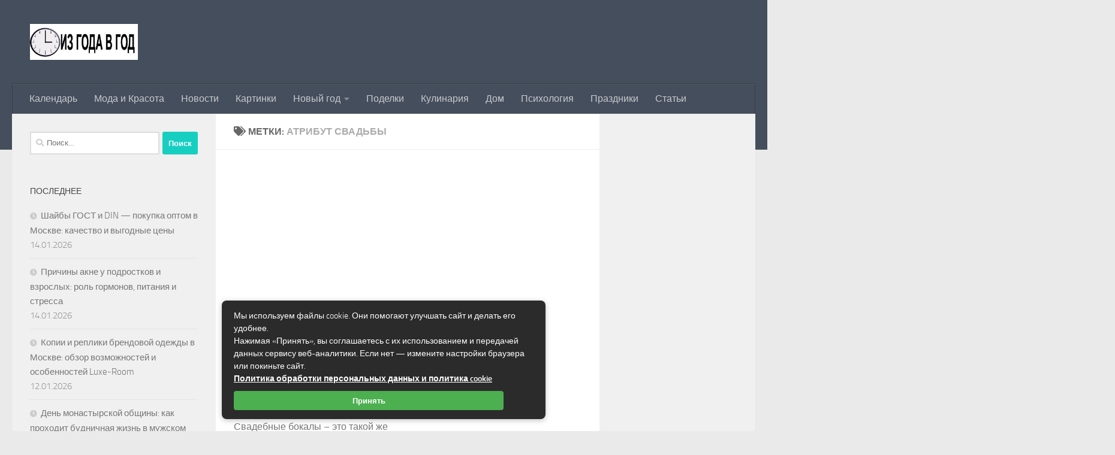

--- FILE ---
content_type: text/html; charset=UTF-8
request_url: https://izgodavgod.ru/tag/atribut-svadby
body_size: 22103
content:
<!DOCTYPE html>
<html class="no-js" lang="ru-RU">
<head>
  <meta charset="UTF-8">
  <meta name="viewport" content="width=device-width, initial-scale=1.0">
  <link rel="profile" href="https://gmpg.org/xfn/11" />
  <link rel="pingback" href="https://izgodavgod.ru/xmlrpc.php">

  <meta name='robots' content='index, follow, max-image-preview:large, max-snippet:-1, max-video-preview:-1' />
<script>document.documentElement.className = document.documentElement.className.replace("no-js","js");</script>

	<!-- This site is optimized with the Yoast SEO plugin v26.7 - https://yoast.com/wordpress/plugins/seo/ -->
	<title>атрибут свадьбы &#8226; Из года в год</title>
	<link rel="canonical" href="https://izgodavgod.ru/tag/atribut-svadby" />
	<meta property="og:locale" content="ru_RU" />
	<meta property="og:type" content="article" />
	<meta property="og:title" content="атрибут свадьбы &#8226; Из года в год" />
	<meta property="og:url" content="https://izgodavgod.ru/tag/atribut-svadby" />
	<meta property="og:site_name" content="Из года в год" />
	<meta name="twitter:card" content="summary_large_image" />
	<script type="application/ld+json" class="yoast-schema-graph">{"@context":"https://schema.org","@graph":[{"@type":"CollectionPage","@id":"https://izgodavgod.ru/tag/atribut-svadby","url":"https://izgodavgod.ru/tag/atribut-svadby","name":"атрибут свадьбы &#8226; Из года в год","isPartOf":{"@id":"https://izgodavgod.ru/#website"},"primaryImageOfPage":{"@id":"https://izgodavgod.ru/tag/atribut-svadby#primaryimage"},"image":{"@id":"https://izgodavgod.ru/tag/atribut-svadby#primaryimage"},"thumbnailUrl":"https://izgodavgod.ru/wp-content/uploads/2019/03/foto-pasha-2019_rect_eba59f0af07889202803c6fe846a939d.jpg","breadcrumb":{"@id":"https://izgodavgod.ru/tag/atribut-svadby#breadcrumb"},"inLanguage":"ru-RU"},{"@type":"ImageObject","inLanguage":"ru-RU","@id":"https://izgodavgod.ru/tag/atribut-svadby#primaryimage","url":"https://izgodavgod.ru/wp-content/uploads/2019/03/foto-pasha-2019_rect_eba59f0af07889202803c6fe846a939d.jpg","contentUrl":"https://izgodavgod.ru/wp-content/uploads/2019/03/foto-pasha-2019_rect_eba59f0af07889202803c6fe846a939d.jpg","width":740,"height":415,"caption":"Самая!!!! Вкуснейшая Пасха!!!!"},{"@type":"BreadcrumbList","@id":"https://izgodavgod.ru/tag/atribut-svadby#breadcrumb","itemListElement":[{"@type":"ListItem","position":1,"name":"Главная страница","item":"https://izgodavgod.ru/"},{"@type":"ListItem","position":2,"name":"атрибут свадьбы"}]},{"@type":"WebSite","@id":"https://izgodavgod.ru/#website","url":"https://izgodavgod.ru/","name":"Из года в год","description":"","publisher":{"@id":"https://izgodavgod.ru/#organization"},"potentialAction":[{"@type":"SearchAction","target":{"@type":"EntryPoint","urlTemplate":"https://izgodavgod.ru/?s={search_term_string}"},"query-input":{"@type":"PropertyValueSpecification","valueRequired":true,"valueName":"search_term_string"}}],"inLanguage":"ru-RU"},{"@type":"Organization","@id":"https://izgodavgod.ru/#organization","name":"Из года в год","url":"https://izgodavgod.ru/","logo":{"@type":"ImageObject","inLanguage":"ru-RU","@id":"https://izgodavgod.ru/#/schema/logo/image/","url":"https://izgodavgod.ru/wp-content/uploads/2019/03/uebD6pRpQSE.jpg","contentUrl":"https://izgodavgod.ru/wp-content/uploads/2019/03/uebD6pRpQSE.jpg","width":300,"height":100,"caption":"Из года в год"},"image":{"@id":"https://izgodavgod.ru/#/schema/logo/image/"}}]}</script>
	<!-- / Yoast SEO plugin. -->


<link rel="alternate" type="application/rss+xml" title="Из года в год &raquo; Лента" href="https://izgodavgod.ru/feed" />
<link rel="alternate" type="application/rss+xml" title="Из года в год &raquo; Лента комментариев" href="https://izgodavgod.ru/comments/feed" />
<link rel="alternate" type="application/rss+xml" title="Из года в год &raquo; Лента метки атрибут свадьбы" href="https://izgodavgod.ru/tag/atribut-svadby/feed" />
<style id='wp-img-auto-sizes-contain-inline-css'>
img:is([sizes=auto i],[sizes^="auto," i]){contain-intrinsic-size:3000px 1500px}
/*# sourceURL=wp-img-auto-sizes-contain-inline-css */
</style>
<style id='wp-emoji-styles-inline-css'>

	img.wp-smiley, img.emoji {
		display: inline !important;
		border: none !important;
		box-shadow: none !important;
		height: 1em !important;
		width: 1em !important;
		margin: 0 0.07em !important;
		vertical-align: -0.1em !important;
		background: none !important;
		padding: 0 !important;
	}
/*# sourceURL=wp-emoji-styles-inline-css */
</style>
<style id='wp-block-library-inline-css'>
:root{--wp-block-synced-color:#7a00df;--wp-block-synced-color--rgb:122,0,223;--wp-bound-block-color:var(--wp-block-synced-color);--wp-editor-canvas-background:#ddd;--wp-admin-theme-color:#007cba;--wp-admin-theme-color--rgb:0,124,186;--wp-admin-theme-color-darker-10:#006ba1;--wp-admin-theme-color-darker-10--rgb:0,107,160.5;--wp-admin-theme-color-darker-20:#005a87;--wp-admin-theme-color-darker-20--rgb:0,90,135;--wp-admin-border-width-focus:2px}@media (min-resolution:192dpi){:root{--wp-admin-border-width-focus:1.5px}}.wp-element-button{cursor:pointer}:root .has-very-light-gray-background-color{background-color:#eee}:root .has-very-dark-gray-background-color{background-color:#313131}:root .has-very-light-gray-color{color:#eee}:root .has-very-dark-gray-color{color:#313131}:root .has-vivid-green-cyan-to-vivid-cyan-blue-gradient-background{background:linear-gradient(135deg,#00d084,#0693e3)}:root .has-purple-crush-gradient-background{background:linear-gradient(135deg,#34e2e4,#4721fb 50%,#ab1dfe)}:root .has-hazy-dawn-gradient-background{background:linear-gradient(135deg,#faaca8,#dad0ec)}:root .has-subdued-olive-gradient-background{background:linear-gradient(135deg,#fafae1,#67a671)}:root .has-atomic-cream-gradient-background{background:linear-gradient(135deg,#fdd79a,#004a59)}:root .has-nightshade-gradient-background{background:linear-gradient(135deg,#330968,#31cdcf)}:root .has-midnight-gradient-background{background:linear-gradient(135deg,#020381,#2874fc)}:root{--wp--preset--font-size--normal:16px;--wp--preset--font-size--huge:42px}.has-regular-font-size{font-size:1em}.has-larger-font-size{font-size:2.625em}.has-normal-font-size{font-size:var(--wp--preset--font-size--normal)}.has-huge-font-size{font-size:var(--wp--preset--font-size--huge)}.has-text-align-center{text-align:center}.has-text-align-left{text-align:left}.has-text-align-right{text-align:right}.has-fit-text{white-space:nowrap!important}#end-resizable-editor-section{display:none}.aligncenter{clear:both}.items-justified-left{justify-content:flex-start}.items-justified-center{justify-content:center}.items-justified-right{justify-content:flex-end}.items-justified-space-between{justify-content:space-between}.screen-reader-text{border:0;clip-path:inset(50%);height:1px;margin:-1px;overflow:hidden;padding:0;position:absolute;width:1px;word-wrap:normal!important}.screen-reader-text:focus{background-color:#ddd;clip-path:none;color:#444;display:block;font-size:1em;height:auto;left:5px;line-height:normal;padding:15px 23px 14px;text-decoration:none;top:5px;width:auto;z-index:100000}html :where(.has-border-color){border-style:solid}html :where([style*=border-top-color]){border-top-style:solid}html :where([style*=border-right-color]){border-right-style:solid}html :where([style*=border-bottom-color]){border-bottom-style:solid}html :where([style*=border-left-color]){border-left-style:solid}html :where([style*=border-width]){border-style:solid}html :where([style*=border-top-width]){border-top-style:solid}html :where([style*=border-right-width]){border-right-style:solid}html :where([style*=border-bottom-width]){border-bottom-style:solid}html :where([style*=border-left-width]){border-left-style:solid}html :where(img[class*=wp-image-]){height:auto;max-width:100%}:where(figure){margin:0 0 1em}html :where(.is-position-sticky){--wp-admin--admin-bar--position-offset:var(--wp-admin--admin-bar--height,0px)}@media screen and (max-width:600px){html :where(.is-position-sticky){--wp-admin--admin-bar--position-offset:0px}}

/*# sourceURL=wp-block-library-inline-css */
</style><style id='global-styles-inline-css'>
:root{--wp--preset--aspect-ratio--square: 1;--wp--preset--aspect-ratio--4-3: 4/3;--wp--preset--aspect-ratio--3-4: 3/4;--wp--preset--aspect-ratio--3-2: 3/2;--wp--preset--aspect-ratio--2-3: 2/3;--wp--preset--aspect-ratio--16-9: 16/9;--wp--preset--aspect-ratio--9-16: 9/16;--wp--preset--color--black: #000000;--wp--preset--color--cyan-bluish-gray: #abb8c3;--wp--preset--color--white: #ffffff;--wp--preset--color--pale-pink: #f78da7;--wp--preset--color--vivid-red: #cf2e2e;--wp--preset--color--luminous-vivid-orange: #ff6900;--wp--preset--color--luminous-vivid-amber: #fcb900;--wp--preset--color--light-green-cyan: #7bdcb5;--wp--preset--color--vivid-green-cyan: #00d084;--wp--preset--color--pale-cyan-blue: #8ed1fc;--wp--preset--color--vivid-cyan-blue: #0693e3;--wp--preset--color--vivid-purple: #9b51e0;--wp--preset--gradient--vivid-cyan-blue-to-vivid-purple: linear-gradient(135deg,rgb(6,147,227) 0%,rgb(155,81,224) 100%);--wp--preset--gradient--light-green-cyan-to-vivid-green-cyan: linear-gradient(135deg,rgb(122,220,180) 0%,rgb(0,208,130) 100%);--wp--preset--gradient--luminous-vivid-amber-to-luminous-vivid-orange: linear-gradient(135deg,rgb(252,185,0) 0%,rgb(255,105,0) 100%);--wp--preset--gradient--luminous-vivid-orange-to-vivid-red: linear-gradient(135deg,rgb(255,105,0) 0%,rgb(207,46,46) 100%);--wp--preset--gradient--very-light-gray-to-cyan-bluish-gray: linear-gradient(135deg,rgb(238,238,238) 0%,rgb(169,184,195) 100%);--wp--preset--gradient--cool-to-warm-spectrum: linear-gradient(135deg,rgb(74,234,220) 0%,rgb(151,120,209) 20%,rgb(207,42,186) 40%,rgb(238,44,130) 60%,rgb(251,105,98) 80%,rgb(254,248,76) 100%);--wp--preset--gradient--blush-light-purple: linear-gradient(135deg,rgb(255,206,236) 0%,rgb(152,150,240) 100%);--wp--preset--gradient--blush-bordeaux: linear-gradient(135deg,rgb(254,205,165) 0%,rgb(254,45,45) 50%,rgb(107,0,62) 100%);--wp--preset--gradient--luminous-dusk: linear-gradient(135deg,rgb(255,203,112) 0%,rgb(199,81,192) 50%,rgb(65,88,208) 100%);--wp--preset--gradient--pale-ocean: linear-gradient(135deg,rgb(255,245,203) 0%,rgb(182,227,212) 50%,rgb(51,167,181) 100%);--wp--preset--gradient--electric-grass: linear-gradient(135deg,rgb(202,248,128) 0%,rgb(113,206,126) 100%);--wp--preset--gradient--midnight: linear-gradient(135deg,rgb(2,3,129) 0%,rgb(40,116,252) 100%);--wp--preset--font-size--small: 13px;--wp--preset--font-size--medium: 20px;--wp--preset--font-size--large: 36px;--wp--preset--font-size--x-large: 42px;--wp--preset--spacing--20: 0.44rem;--wp--preset--spacing--30: 0.67rem;--wp--preset--spacing--40: 1rem;--wp--preset--spacing--50: 1.5rem;--wp--preset--spacing--60: 2.25rem;--wp--preset--spacing--70: 3.38rem;--wp--preset--spacing--80: 5.06rem;--wp--preset--shadow--natural: 6px 6px 9px rgba(0, 0, 0, 0.2);--wp--preset--shadow--deep: 12px 12px 50px rgba(0, 0, 0, 0.4);--wp--preset--shadow--sharp: 6px 6px 0px rgba(0, 0, 0, 0.2);--wp--preset--shadow--outlined: 6px 6px 0px -3px rgb(255, 255, 255), 6px 6px rgb(0, 0, 0);--wp--preset--shadow--crisp: 6px 6px 0px rgb(0, 0, 0);}:where(.is-layout-flex){gap: 0.5em;}:where(.is-layout-grid){gap: 0.5em;}body .is-layout-flex{display: flex;}.is-layout-flex{flex-wrap: wrap;align-items: center;}.is-layout-flex > :is(*, div){margin: 0;}body .is-layout-grid{display: grid;}.is-layout-grid > :is(*, div){margin: 0;}:where(.wp-block-columns.is-layout-flex){gap: 2em;}:where(.wp-block-columns.is-layout-grid){gap: 2em;}:where(.wp-block-post-template.is-layout-flex){gap: 1.25em;}:where(.wp-block-post-template.is-layout-grid){gap: 1.25em;}.has-black-color{color: var(--wp--preset--color--black) !important;}.has-cyan-bluish-gray-color{color: var(--wp--preset--color--cyan-bluish-gray) !important;}.has-white-color{color: var(--wp--preset--color--white) !important;}.has-pale-pink-color{color: var(--wp--preset--color--pale-pink) !important;}.has-vivid-red-color{color: var(--wp--preset--color--vivid-red) !important;}.has-luminous-vivid-orange-color{color: var(--wp--preset--color--luminous-vivid-orange) !important;}.has-luminous-vivid-amber-color{color: var(--wp--preset--color--luminous-vivid-amber) !important;}.has-light-green-cyan-color{color: var(--wp--preset--color--light-green-cyan) !important;}.has-vivid-green-cyan-color{color: var(--wp--preset--color--vivid-green-cyan) !important;}.has-pale-cyan-blue-color{color: var(--wp--preset--color--pale-cyan-blue) !important;}.has-vivid-cyan-blue-color{color: var(--wp--preset--color--vivid-cyan-blue) !important;}.has-vivid-purple-color{color: var(--wp--preset--color--vivid-purple) !important;}.has-black-background-color{background-color: var(--wp--preset--color--black) !important;}.has-cyan-bluish-gray-background-color{background-color: var(--wp--preset--color--cyan-bluish-gray) !important;}.has-white-background-color{background-color: var(--wp--preset--color--white) !important;}.has-pale-pink-background-color{background-color: var(--wp--preset--color--pale-pink) !important;}.has-vivid-red-background-color{background-color: var(--wp--preset--color--vivid-red) !important;}.has-luminous-vivid-orange-background-color{background-color: var(--wp--preset--color--luminous-vivid-orange) !important;}.has-luminous-vivid-amber-background-color{background-color: var(--wp--preset--color--luminous-vivid-amber) !important;}.has-light-green-cyan-background-color{background-color: var(--wp--preset--color--light-green-cyan) !important;}.has-vivid-green-cyan-background-color{background-color: var(--wp--preset--color--vivid-green-cyan) !important;}.has-pale-cyan-blue-background-color{background-color: var(--wp--preset--color--pale-cyan-blue) !important;}.has-vivid-cyan-blue-background-color{background-color: var(--wp--preset--color--vivid-cyan-blue) !important;}.has-vivid-purple-background-color{background-color: var(--wp--preset--color--vivid-purple) !important;}.has-black-border-color{border-color: var(--wp--preset--color--black) !important;}.has-cyan-bluish-gray-border-color{border-color: var(--wp--preset--color--cyan-bluish-gray) !important;}.has-white-border-color{border-color: var(--wp--preset--color--white) !important;}.has-pale-pink-border-color{border-color: var(--wp--preset--color--pale-pink) !important;}.has-vivid-red-border-color{border-color: var(--wp--preset--color--vivid-red) !important;}.has-luminous-vivid-orange-border-color{border-color: var(--wp--preset--color--luminous-vivid-orange) !important;}.has-luminous-vivid-amber-border-color{border-color: var(--wp--preset--color--luminous-vivid-amber) !important;}.has-light-green-cyan-border-color{border-color: var(--wp--preset--color--light-green-cyan) !important;}.has-vivid-green-cyan-border-color{border-color: var(--wp--preset--color--vivid-green-cyan) !important;}.has-pale-cyan-blue-border-color{border-color: var(--wp--preset--color--pale-cyan-blue) !important;}.has-vivid-cyan-blue-border-color{border-color: var(--wp--preset--color--vivid-cyan-blue) !important;}.has-vivid-purple-border-color{border-color: var(--wp--preset--color--vivid-purple) !important;}.has-vivid-cyan-blue-to-vivid-purple-gradient-background{background: var(--wp--preset--gradient--vivid-cyan-blue-to-vivid-purple) !important;}.has-light-green-cyan-to-vivid-green-cyan-gradient-background{background: var(--wp--preset--gradient--light-green-cyan-to-vivid-green-cyan) !important;}.has-luminous-vivid-amber-to-luminous-vivid-orange-gradient-background{background: var(--wp--preset--gradient--luminous-vivid-amber-to-luminous-vivid-orange) !important;}.has-luminous-vivid-orange-to-vivid-red-gradient-background{background: var(--wp--preset--gradient--luminous-vivid-orange-to-vivid-red) !important;}.has-very-light-gray-to-cyan-bluish-gray-gradient-background{background: var(--wp--preset--gradient--very-light-gray-to-cyan-bluish-gray) !important;}.has-cool-to-warm-spectrum-gradient-background{background: var(--wp--preset--gradient--cool-to-warm-spectrum) !important;}.has-blush-light-purple-gradient-background{background: var(--wp--preset--gradient--blush-light-purple) !important;}.has-blush-bordeaux-gradient-background{background: var(--wp--preset--gradient--blush-bordeaux) !important;}.has-luminous-dusk-gradient-background{background: var(--wp--preset--gradient--luminous-dusk) !important;}.has-pale-ocean-gradient-background{background: var(--wp--preset--gradient--pale-ocean) !important;}.has-electric-grass-gradient-background{background: var(--wp--preset--gradient--electric-grass) !important;}.has-midnight-gradient-background{background: var(--wp--preset--gradient--midnight) !important;}.has-small-font-size{font-size: var(--wp--preset--font-size--small) !important;}.has-medium-font-size{font-size: var(--wp--preset--font-size--medium) !important;}.has-large-font-size{font-size: var(--wp--preset--font-size--large) !important;}.has-x-large-font-size{font-size: var(--wp--preset--font-size--x-large) !important;}
/*# sourceURL=global-styles-inline-css */
</style>

<style id='classic-theme-styles-inline-css'>
/*! This file is auto-generated */
.wp-block-button__link{color:#fff;background-color:#32373c;border-radius:9999px;box-shadow:none;text-decoration:none;padding:calc(.667em + 2px) calc(1.333em + 2px);font-size:1.125em}.wp-block-file__button{background:#32373c;color:#fff;text-decoration:none}
/*# sourceURL=/wp-includes/css/classic-themes.min.css */
</style>
<link rel='stylesheet' id='hueman-main-style-css' href='https://izgodavgod.ru/wp-content/themes/hueman/assets/front/css/main.min.css?ver=3.7.9' media='all' />
<style id='hueman-main-style-inline-css'>
body { font-size:1.00rem; }@media only screen and (min-width: 720px) {
        .nav > li { font-size:1.00rem; }
      }.is-scrolled #header #nav-mobile { background-color: #454e5c; background-color: rgba(69,78,92,0.90) }body { background-color: #eaeaea; }
/*# sourceURL=hueman-main-style-inline-css */
</style>
<link rel='stylesheet' id='hueman-font-awesome-css' href='https://izgodavgod.ru/wp-content/themes/hueman/assets/front/css/font-awesome.min.css?ver=3.7.9' media='all' />
<script src="https://izgodavgod.ru/wp-includes/js/jquery/jquery.min.js?ver=3.7.1" id="jquery-core-js"></script>
<script src="https://izgodavgod.ru/wp-includes/js/jquery/jquery-migrate.min.js?ver=3.4.1" id="jquery-migrate-js"></script>
<link rel="https://api.w.org/" href="https://izgodavgod.ru/wp-json/" /><link rel="alternate" title="JSON" type="application/json" href="https://izgodavgod.ru/wp-json/wp/v2/tags/1533" /><link rel="EditURI" type="application/rsd+xml" title="RSD" href="https://izgodavgod.ru/xmlrpc.php?rsd" />
<meta name="generator" content="WordPress 6.9" />
<script src="https://izgodavgod.ru/wp-includes/js/tw-sack.min.js?ver=1.6.1" id="sack-js"></script>
        <!-- WP DS Blog Map Function -->
        <link rel="stylesheet" href="https://izgodavgod.ru/wp-content/plugins/wp-ds-blog-map/wp-ds-blogmap.css" type="text/css" media="screen" />
                <!-- END WP DS Blog Map Function -->
    <link rel="preload" as="font" type="font/woff2" href="https://izgodavgod.ru/wp-content/themes/hueman/assets/front/webfonts/fa-brands-400.woff2?v=5.15.2" crossorigin="anonymous"/>
    <link rel="preload" as="font" type="font/woff2" href="https://izgodavgod.ru/wp-content/themes/hueman/assets/front/webfonts/fa-regular-400.woff2?v=5.15.2" crossorigin="anonymous"/>
    <link rel="preload" as="font" type="font/woff2" href="https://izgodavgod.ru/wp-content/themes/hueman/assets/front/webfonts/fa-solid-900.woff2?v=5.15.2" crossorigin="anonymous"/>
  <link rel="preload" as="font" type="font/woff" href="https://izgodavgod.ru/wp-content/themes/hueman/assets/front/fonts/titillium-light-webfont.woff" crossorigin="anonymous"/>
<link rel="preload" as="font" type="font/woff" href="https://izgodavgod.ru/wp-content/themes/hueman/assets/front/fonts/titillium-lightitalic-webfont.woff" crossorigin="anonymous"/>
<link rel="preload" as="font" type="font/woff" href="https://izgodavgod.ru/wp-content/themes/hueman/assets/front/fonts/titillium-regular-webfont.woff" crossorigin="anonymous"/>
<link rel="preload" as="font" type="font/woff" href="https://izgodavgod.ru/wp-content/themes/hueman/assets/front/fonts/titillium-regularitalic-webfont.woff" crossorigin="anonymous"/>
<link rel="preload" as="font" type="font/woff" href="https://izgodavgod.ru/wp-content/themes/hueman/assets/front/fonts/titillium-semibold-webfont.woff" crossorigin="anonymous"/>
<style type="text/css">
  /*  base : fonts
/* ------------------------------------ */
body { font-family: "Titillium", Arial, sans-serif; }
@font-face {
  font-family: 'Titillium';
  src: url('https://izgodavgod.ru/wp-content/themes/hueman/assets/front/fonts/titillium-light-webfont.eot');
  src: url('https://izgodavgod.ru/wp-content/themes/hueman/assets/front/fonts/titillium-light-webfont.svg#titillium-light-webfont') format('svg'),
     url('https://izgodavgod.ru/wp-content/themes/hueman/assets/front/fonts/titillium-light-webfont.eot?#iefix') format('embedded-opentype'),
     url('https://izgodavgod.ru/wp-content/themes/hueman/assets/front/fonts/titillium-light-webfont.woff') format('woff'),
     url('https://izgodavgod.ru/wp-content/themes/hueman/assets/front/fonts/titillium-light-webfont.ttf') format('truetype');
  font-weight: 300;
  font-style: normal;
}
@font-face {
  font-family: 'Titillium';
  src: url('https://izgodavgod.ru/wp-content/themes/hueman/assets/front/fonts/titillium-lightitalic-webfont.eot');
  src: url('https://izgodavgod.ru/wp-content/themes/hueman/assets/front/fonts/titillium-lightitalic-webfont.svg#titillium-lightitalic-webfont') format('svg'),
     url('https://izgodavgod.ru/wp-content/themes/hueman/assets/front/fonts/titillium-lightitalic-webfont.eot?#iefix') format('embedded-opentype'),
     url('https://izgodavgod.ru/wp-content/themes/hueman/assets/front/fonts/titillium-lightitalic-webfont.woff') format('woff'),
     url('https://izgodavgod.ru/wp-content/themes/hueman/assets/front/fonts/titillium-lightitalic-webfont.ttf') format('truetype');
  font-weight: 300;
  font-style: italic;
}
@font-face {
  font-family: 'Titillium';
  src: url('https://izgodavgod.ru/wp-content/themes/hueman/assets/front/fonts/titillium-regular-webfont.eot');
  src: url('https://izgodavgod.ru/wp-content/themes/hueman/assets/front/fonts/titillium-regular-webfont.svg#titillium-regular-webfont') format('svg'),
     url('https://izgodavgod.ru/wp-content/themes/hueman/assets/front/fonts/titillium-regular-webfont.eot?#iefix') format('embedded-opentype'),
     url('https://izgodavgod.ru/wp-content/themes/hueman/assets/front/fonts/titillium-regular-webfont.woff') format('woff'),
     url('https://izgodavgod.ru/wp-content/themes/hueman/assets/front/fonts/titillium-regular-webfont.ttf') format('truetype');
  font-weight: 400;
  font-style: normal;
}
@font-face {
  font-family: 'Titillium';
  src: url('https://izgodavgod.ru/wp-content/themes/hueman/assets/front/fonts/titillium-regularitalic-webfont.eot');
  src: url('https://izgodavgod.ru/wp-content/themes/hueman/assets/front/fonts/titillium-regularitalic-webfont.svg#titillium-regular-webfont') format('svg'),
     url('https://izgodavgod.ru/wp-content/themes/hueman/assets/front/fonts/titillium-regularitalic-webfont.eot?#iefix') format('embedded-opentype'),
     url('https://izgodavgod.ru/wp-content/themes/hueman/assets/front/fonts/titillium-regularitalic-webfont.woff') format('woff'),
     url('https://izgodavgod.ru/wp-content/themes/hueman/assets/front/fonts/titillium-regularitalic-webfont.ttf') format('truetype');
  font-weight: 400;
  font-style: italic;
}
@font-face {
    font-family: 'Titillium';
    src: url('https://izgodavgod.ru/wp-content/themes/hueman/assets/front/fonts/titillium-semibold-webfont.eot');
    src: url('https://izgodavgod.ru/wp-content/themes/hueman/assets/front/fonts/titillium-semibold-webfont.svg#titillium-semibold-webfont') format('svg'),
         url('https://izgodavgod.ru/wp-content/themes/hueman/assets/front/fonts/titillium-semibold-webfont.eot?#iefix') format('embedded-opentype'),
         url('https://izgodavgod.ru/wp-content/themes/hueman/assets/front/fonts/titillium-semibold-webfont.woff') format('woff'),
         url('https://izgodavgod.ru/wp-content/themes/hueman/assets/front/fonts/titillium-semibold-webfont.ttf') format('truetype');
  font-weight: 600;
  font-style: normal;
}
</style>
  <!--[if lt IE 9]>
<script src="https://izgodavgod.ru/wp-content/themes/hueman/assets/front/js/ie/html5shiv-printshiv.min.js"></script>
<script src="https://izgodavgod.ru/wp-content/themes/hueman/assets/front/js/ie/selectivizr.js"></script>
<![endif]-->
<link rel="icon" href="https://izgodavgod.ru/wp-content/uploads/2022/05/favicon-80x80.png" sizes="32x32" />
<link rel="icon" href="https://izgodavgod.ru/wp-content/uploads/2022/05/favicon.png" sizes="192x192" />
<link rel="apple-touch-icon" href="https://izgodavgod.ru/wp-content/uploads/2022/05/favicon.png" />
<meta name="msapplication-TileImage" content="https://izgodavgod.ru/wp-content/uploads/2022/05/favicon.png" />
</head>

<body class="archive tag tag-atribut-svadby tag-1533 wp-custom-logo wp-embed-responsive wp-theme-hueman col-3cm full-width mobile-sidebar-hide header-desktop-sticky header-mobile-sticky hueman-3-7-9 chrome">
<div id="wrapper">
  <a class="screen-reader-text skip-link" href="#content">Skip to content</a>
  
  <header id="header" class="specific-mobile-menu-on one-mobile-menu mobile_menu header-ads-desktop  topbar-transparent no-header-img">
        <nav class="nav-container group mobile-menu mobile-sticky " id="nav-mobile" data-menu-id="header-1">
  <div class="mobile-title-logo-in-header"><p class="site-title">                  <a class="custom-logo-link" href="https://izgodavgod.ru/" rel="home" title="Из года в год | Главная страница"><img src="https://izgodavgod.ru/wp-content/uploads/2019/03/uebD6pRpQSE.jpg" alt="Из года в год" width="300" height="100"/></a>                </p></div>
        
                    <!-- <div class="ham__navbar-toggler collapsed" aria-expanded="false">
          <div class="ham__navbar-span-wrapper">
            <span class="ham-toggler-menu__span"></span>
          </div>
        </div> -->
        <button class="ham__navbar-toggler-two collapsed" title="Menu" aria-expanded="false">
          <span class="ham__navbar-span-wrapper">
            <span class="line line-1"></span>
            <span class="line line-2"></span>
            <span class="line line-3"></span>
          </span>
        </button>
            
      <div class="nav-text"></div>
      <div class="nav-wrap container">
                  <ul class="nav container-inner group mobile-search">
                            <li>
                  <form role="search" method="get" class="search-form" action="https://izgodavgod.ru/">
				<label>
					<span class="screen-reader-text">Найти:</span>
					<input type="search" class="search-field" placeholder="Поиск&hellip;" value="" name="s" />
				</label>
				<input type="submit" class="search-submit" value="Поиск" />
			</form>                </li>
                      </ul>
                <ul id="menu-menu" class="nav container-inner group"><li id="menu-item-627" class="menu-item menu-item-type-taxonomy menu-item-object-category menu-item-627"><a href="https://izgodavgod.ru/category/kalendar">Календарь</a></li>
<li id="menu-item-629" class="menu-item menu-item-type-taxonomy menu-item-object-category menu-item-629"><a href="https://izgodavgod.ru/category/moda">Мода и Красота</a></li>
<li id="menu-item-630" class="menu-item menu-item-type-taxonomy menu-item-object-category menu-item-630"><a href="https://izgodavgod.ru/category/news">Новости</a></li>
<li id="menu-item-628" class="menu-item menu-item-type-taxonomy menu-item-object-category menu-item-628"><a href="https://izgodavgod.ru/category/kartinki">Картинки</a></li>
<li id="menu-item-631" class="menu-item menu-item-type-taxonomy menu-item-object-category menu-item-has-children menu-item-631"><a href="https://izgodavgod.ru/category/novyy-god">Новый год</a>
<ul class="sub-menu">
	<li id="menu-item-635" class="menu-item menu-item-type-taxonomy menu-item-object-category menu-item-635"><a href="https://izgodavgod.ru/category/novyy-god/pozdravleniya">Поздравления</a></li>
	<li id="menu-item-633" class="menu-item menu-item-type-taxonomy menu-item-object-category menu-item-633"><a href="https://izgodavgod.ru/category/novyy-god/pesni">Песни</a></li>
	<li id="menu-item-634" class="menu-item menu-item-type-taxonomy menu-item-object-category menu-item-634"><a href="https://izgodavgod.ru/category/novyy-god/podarki">Подарки</a></li>
	<li id="menu-item-632" class="menu-item menu-item-type-taxonomy menu-item-object-category menu-item-632"><a href="https://izgodavgod.ru/category/novyy-god/menu">Меню</a></li>
</ul>
</li>
<li id="menu-item-636" class="menu-item menu-item-type-taxonomy menu-item-object-category menu-item-636"><a href="https://izgodavgod.ru/category/podelki">Поделки</a></li>
<li id="menu-item-857" class="menu-item menu-item-type-taxonomy menu-item-object-category menu-item-857"><a href="https://izgodavgod.ru/category/kulinariya">Кулинария</a></li>
<li id="menu-item-1292" class="menu-item menu-item-type-taxonomy menu-item-object-category menu-item-1292"><a href="https://izgodavgod.ru/category/dom">Дом</a></li>
<li id="menu-item-2027" class="menu-item menu-item-type-taxonomy menu-item-object-category menu-item-2027"><a href="https://izgodavgod.ru/category/psihologiya">Психология</a></li>
<li id="menu-item-2113" class="menu-item menu-item-type-taxonomy menu-item-object-category menu-item-2113"><a href="https://izgodavgod.ru/category/prazdniki">Праздники</a></li>
<li id="menu-item-5984" class="menu-item menu-item-type-taxonomy menu-item-object-category menu-item-5984"><a href="https://izgodavgod.ru/category/stati">Статьи</a></li>
</ul>      </div>
</nav><!--/#nav-topbar-->  
  
  <div class="container group">
        <div class="container-inner">

                    <div class="group hu-pad central-header-zone">
                  <div class="logo-tagline-group">
                      <p class="site-title">                  <a class="custom-logo-link" href="https://izgodavgod.ru/" rel="home" title="Из года в год | Главная страница"><img src="https://izgodavgod.ru/wp-content/uploads/2019/03/uebD6pRpQSE.jpg" alt="Из года в год" width="300" height="100"/></a>                </p>                                                <p class="site-description"></p>
                                        </div>

                                </div>
      
                <nav class="nav-container group desktop-menu " id="nav-header" data-menu-id="header-2">
    <div class="nav-text"><!-- put your mobile menu text here --></div>

  <div class="nav-wrap container">
        <ul id="menu-menu-1" class="nav container-inner group"><li class="menu-item menu-item-type-taxonomy menu-item-object-category menu-item-627"><a href="https://izgodavgod.ru/category/kalendar">Календарь</a></li>
<li class="menu-item menu-item-type-taxonomy menu-item-object-category menu-item-629"><a href="https://izgodavgod.ru/category/moda">Мода и Красота</a></li>
<li class="menu-item menu-item-type-taxonomy menu-item-object-category menu-item-630"><a href="https://izgodavgod.ru/category/news">Новости</a></li>
<li class="menu-item menu-item-type-taxonomy menu-item-object-category menu-item-628"><a href="https://izgodavgod.ru/category/kartinki">Картинки</a></li>
<li class="menu-item menu-item-type-taxonomy menu-item-object-category menu-item-has-children menu-item-631"><a href="https://izgodavgod.ru/category/novyy-god">Новый год</a>
<ul class="sub-menu">
	<li class="menu-item menu-item-type-taxonomy menu-item-object-category menu-item-635"><a href="https://izgodavgod.ru/category/novyy-god/pozdravleniya">Поздравления</a></li>
	<li class="menu-item menu-item-type-taxonomy menu-item-object-category menu-item-633"><a href="https://izgodavgod.ru/category/novyy-god/pesni">Песни</a></li>
	<li class="menu-item menu-item-type-taxonomy menu-item-object-category menu-item-634"><a href="https://izgodavgod.ru/category/novyy-god/podarki">Подарки</a></li>
	<li class="menu-item menu-item-type-taxonomy menu-item-object-category menu-item-632"><a href="https://izgodavgod.ru/category/novyy-god/menu">Меню</a></li>
</ul>
</li>
<li class="menu-item menu-item-type-taxonomy menu-item-object-category menu-item-636"><a href="https://izgodavgod.ru/category/podelki">Поделки</a></li>
<li class="menu-item menu-item-type-taxonomy menu-item-object-category menu-item-857"><a href="https://izgodavgod.ru/category/kulinariya">Кулинария</a></li>
<li class="menu-item menu-item-type-taxonomy menu-item-object-category menu-item-1292"><a href="https://izgodavgod.ru/category/dom">Дом</a></li>
<li class="menu-item menu-item-type-taxonomy menu-item-object-category menu-item-2027"><a href="https://izgodavgod.ru/category/psihologiya">Психология</a></li>
<li class="menu-item menu-item-type-taxonomy menu-item-object-category menu-item-2113"><a href="https://izgodavgod.ru/category/prazdniki">Праздники</a></li>
<li class="menu-item menu-item-type-taxonomy menu-item-object-category menu-item-5984"><a href="https://izgodavgod.ru/category/stati">Статьи</a></li>
</ul>  </div>
</nav><!--/#nav-header-->      
    </div><!--/.container-inner-->
      </div><!--/.container-->

</header><!--/#header-->
  
  <div class="container" id="page">
    <div class="container-inner">
            <div class="main">
        <div class="main-inner group">
          
              <section class="content" id="content">
              <div class="page-title hu-pad group">
          	    		<h1><i class="fas fa-tags"></i>Метки: <span>атрибут свадьбы </span></h1>
    	
    </div><!--/.page-title-->
          <div class="hu-pad group">
            
  <div id="grid-wrapper" class="post-list group">
    <div class="post-row">        <article id="post-4093" class="group grid-item post-4093 post type-post status-publish format-standard has-post-thumbnail hentry category-prazdniki tag-atribut-svadby tag-bokaly-svidetelej tag-kakie-byvayut-svadebnye-bokaly tag-svadebnye-bokaly">
	<div class="post-inner post-hover">
      		<div class="post-thumbnail">
  			<a href="https://izgodavgod.ru/kakie-byvayut-svadebnye-bokaly.html">
            				<img  width="720" height="340"  src="[data-uri]" data-src="https://izgodavgod.ru/wp-content/uploads/2019/03/foto-pasha-2019_rect_eba59f0af07889202803c6fe846a939d-720x340.jpg"  class="attachment-thumb-large size-thumb-large wp-post-image" alt="на изображении, пасха, и пасхальные яйца" decoding="async" fetchpriority="high" data-srcset="https://izgodavgod.ru/wp-content/uploads/2019/03/foto-pasha-2019_rect_eba59f0af07889202803c6fe846a939d-720x340.jpg 720w, https://izgodavgod.ru/wp-content/uploads/2019/03/foto-pasha-2019_rect_eba59f0af07889202803c6fe846a939d-520x245.jpg 520w" data-sizes="(max-width: 720px) 100vw, 720px" />  				  				  				  			</a>
  			  		</div><!--/.post-thumbnail-->
          		<div class="post-meta group">
          			  <p class="post-category"><a href="https://izgodavgod.ru/category/prazdniki" rel="category tag">Праздники</a></p>
                  			  <p class="post-date">
  <time class="published updated" datetime="2020-05-02 15:25:25">02.05.2020</time>
</p>

  <p class="post-byline" style="display:none">&nbsp;Автор:    <span class="vcard author">
      <span class="fn"><a href="https://izgodavgod.ru/author/admin" title="Записи admin" rel="author">admin</a></span>
    </span> &middot; Published <span class="published">02.05.2020</span>
      </p>
          		</div><!--/.post-meta-->
    		<h2 class="post-title entry-title">
			<a href="https://izgodavgod.ru/kakie-byvayut-svadebnye-bokaly.html" rel="bookmark" title="Permalink to Какие бывают свадебные бокалы">Какие бывают свадебные бокалы</a>
		</h2><!--/.post-title-->

				<div class="entry excerpt entry-summary">
			<p>Какие бывают свадебные бокалы Свадебные бокалы – это такой же самый непременный атрибут свадьбы, как торт, букет невесты и т.д. Каждый год свадебные бокалы во время празднования годовщины становятся важным атрибутом, воспоминанием о прекрасном&#46;&#46;&#46;</p>
		</div><!--/.entry-->
		
	</div><!--/.post-inner-->
</article><!--/.post-->
    </div>  </div><!--/.post-list-->

<nav class="pagination group">
			<ul class="group">
			<li class="prev left"></li>
			<li class="next right"></li>
		</ul>
	</nav><!--/.pagination-->
          </div><!--/.hu-pad-->
        </section><!--/.content-->
          

	<div class="sidebar s1 collapsed" data-position="left" data-layout="col-3cm" data-sb-id="s1">

		<button class="sidebar-toggle" title="Развернуть боковое меню"><i class="fas sidebar-toggle-arrows"></i></button>

		<div class="sidebar-content">

			
			
			
			<div id="search-2" class="widget widget_search"><form role="search" method="get" class="search-form" action="https://izgodavgod.ru/">
				<label>
					<span class="screen-reader-text">Найти:</span>
					<input type="search" class="search-field" placeholder="Поиск&hellip;" value="" name="s" />
				</label>
				<input type="submit" class="search-submit" value="Поиск" />
			</form></div>
		<div id="recent-posts-3" class="widget widget_recent_entries">
		<h3 class="widget-title">Последнее</h3>
		<ul>
											<li>
					<a href="https://izgodavgod.ru/shajby-gost-i-din-pokupka-optom-v-moskve-kachestvo-i-vygodnye-czeny.html">Шайбы ГОСТ и DIN — покупка оптом в Москве: качество и выгодные цены</a>
											<span class="post-date">14.01.2026</span>
									</li>
											<li>
					<a href="https://izgodavgod.ru/prichiny-akne-u-podrostkov-i-vzroslyh-rol-gormonov-pitaniya-i-stressa.html">Причины акне у подростков и взрослых: роль гормонов, питания и стресса</a>
											<span class="post-date">14.01.2026</span>
									</li>
											<li>
					<a href="https://izgodavgod.ru/kopii-i-repliki-brendovoj-odezhdy-v-moskve-obzor-vozmozhnostej-i-osobennostej-luxe-room.html">Копии и реплики брендовой одежды в Москве: обзор возможностей и особенностей Luxe-Room</a>
											<span class="post-date">12.01.2026</span>
									</li>
											<li>
					<a href="https://izgodavgod.ru/den-monastyrskoj-obshhiny-kak-prohodit-budnichnaya-zhizn-v-muzhskom-pravoslavnom-monastyre.html">День монастырской общины: как проходит будничная жизнь в мужском православном монастыре</a>
											<span class="post-date">03.01.2026</span>
									</li>
											<li>
					<a href="https://izgodavgod.ru/peresadka-borody-metodom-fue-hand-novye-vozmozhnosti-dlya-muzhchin.html">Пересадка бороды методом FUE Hand: новые возможности для мужчин</a>
											<span class="post-date">29.12.2025</span>
									</li>
											<li>
					<a href="https://izgodavgod.ru/burenie-skvazhin-na-vodu-vo-vladimire-i-oblasti-kompaniya-skvazhina-artezianskie-i-peschanye-skvazhiny-pod-klyuch.html">Бурение скважин на воду во Владимире и области — компания Скважина: артезианские и песчаные скважины под ключ</a>
											<span class="post-date">25.12.2025</span>
									</li>
											<li>
					<a href="https://izgodavgod.ru/telesno-orientirovannaya-terapiya-obuchenie-i-professionalnye-vozmozhnosti.html">Телесно ориентированная терапия: обучение и профессиональные возможности</a>
											<span class="post-date">24.12.2025</span>
									</li>
											<li>
					<a href="https://izgodavgod.ru/stoleshniczy-mebelnye-kupit-v-internet-magazine-makmart-optom-i-v-rozniczu.html">Столешницы мебельные: купить в интернет-магазине MAKMART оптом и в розницу</a>
											<span class="post-date">23.12.2025</span>
									</li>
											<li>
					<a href="https://izgodavgod.ru/vse-osnovy-trenazhernogo-zala-kak-nachat-zanimatsya-i-dobitsya-rezultatov.html">Все основы тренажерного зала: как начать заниматься и добиться результатов</a>
											<span class="post-date">22.12.2025</span>
									</li>
											<li>
					<a href="https://izgodavgod.ru/kvesty-v-odinczovo-dlya-detej-prazdnik-kotoryj-zapomnitsya.html">Квесты в Одинцово для детей: праздник, который запомнится!</a>
											<span class="post-date">19.12.2025</span>
									</li>
					</ul>

		</div><div id="categories-2" class="widget widget_categories"><h3 class="widget-title">Рубрики</h3>
			<ul>
					<li class="cat-item cat-item-1"><a href="https://izgodavgod.ru/category/bez-rubriki">Без рубрики</a>
</li>
	<li class="cat-item cat-item-113"><a href="https://izgodavgod.ru/category/dom">Дом</a>
</li>
	<li class="cat-item cat-item-5"><a href="https://izgodavgod.ru/category/kalendar">Календарь</a>
</li>
	<li class="cat-item cat-item-6"><a href="https://izgodavgod.ru/category/kartinki">Картинки</a>
</li>
	<li class="cat-item cat-item-20"><a href="https://izgodavgod.ru/category/kulinariya">Кулинария</a>
</li>
	<li class="cat-item cat-item-18"><a href="https://izgodavgod.ru/category/menu-2">Меню</a>
</li>
	<li class="cat-item cat-item-9"><a href="https://izgodavgod.ru/category/moda">Мода и Красота</a>
</li>
	<li class="cat-item cat-item-10"><a href="https://izgodavgod.ru/category/news">Новости</a>
</li>
	<li class="cat-item cat-item-4"><a href="https://izgodavgod.ru/category/novyy-god">Новый год</a>
<ul class='children'>
	<li class="cat-item cat-item-7"><a href="https://izgodavgod.ru/category/novyy-god/menu">Меню</a>
</li>
	<li class="cat-item cat-item-12"><a href="https://izgodavgod.ru/category/novyy-god/podarki">Подарки</a>
</li>
	<li class="cat-item cat-item-2"><a href="https://izgodavgod.ru/category/novyy-god/pozdravleniya">Поздравления</a>
</li>
</ul>
</li>
	<li class="cat-item cat-item-8"><a href="https://izgodavgod.ru/category/podelki">Поделки</a>
</li>
	<li class="cat-item cat-item-851"><a href="https://izgodavgod.ru/category/prazdniki">Праздники</a>
</li>
	<li class="cat-item cat-item-773"><a href="https://izgodavgod.ru/category/psihologiya">Психология</a>
</li>
	<li class="cat-item cat-item-2066"><a href="https://izgodavgod.ru/category/stati">Статьи</a>
</li>
			</ul>

			</div>
		</div><!--/.sidebar-content-->

	</div><!--/.sidebar-->

	<div class="sidebar s2 collapsed" data-position="right" data-layout="col-3cm" data-sb-id="s2">

	<button class="sidebar-toggle" title="Развернуть боковое меню"><i class="fas sidebar-toggle-arrows"></i></button>

	<div class="sidebar-content">

		
		
		
	</div><!--/.sidebar-content-->

</div><!--/.sidebar-->

        </div><!--/.main-inner-->
      </div><!--/.main-->
    </div><!--/.container-inner-->
  </div><!--/.container-->
    <footer id="footer">

    
    
          <nav class="nav-container group" id="nav-footer" data-menu-id="footer-3" data-menu-scrollable="false">
                      <!-- <div class="ham__navbar-toggler collapsed" aria-expanded="false">
          <div class="ham__navbar-span-wrapper">
            <span class="ham-toggler-menu__span"></span>
          </div>
        </div> -->
        <button class="ham__navbar-toggler-two collapsed" title="Menu" aria-expanded="false">
          <span class="ham__navbar-span-wrapper">
            <span class="line line-1"></span>
            <span class="line line-2"></span>
            <span class="line line-3"></span>
          </span>
        </button>
                    <div class="nav-text"></div>
        <div class="nav-wrap">
          <ul id="menu-podval" class="nav container group"><li id="menu-item-644" class="menu-item menu-item-type-custom menu-item-object-custom menu-item-home menu-item-644"><a href="http://izgodavgod.ru/">Главная</a></li>
<li id="menu-item-645" class="menu-item menu-item-type-post_type menu-item-object-page menu-item-645"><a href="https://izgodavgod.ru/karta-sayta">Карта сайта</a></li>
<li id="menu-item-5966" class="menu-item menu-item-type-post_type menu-item-object-page menu-item-privacy-policy menu-item-5966"><a rel="privacy-policy" href="https://izgodavgod.ru/privacy-policy">Политика конфиденциальности</a></li>
<li id="menu-item-5969" class="menu-item menu-item-type-post_type menu-item-object-page menu-item-5969"><a href="https://izgodavgod.ru/kontakty">Контакты</a></li>
</ul>        </div>
      </nav><!--/#nav-footer-->
    
    <section class="container" id="footer-bottom">
      <div class="container-inner">

        <a id="back-to-top" href="#"><i class="fas fa-angle-up"></i></a>

        <div class="hu-pad group">

          <div class="grid one-half">
                        
            <div id="copyright">
                <p>Из года в год © 2026. Все права защищены.</p>
            </div><!--/#copyright-->

            
          </div>

          <div class="grid one-half last">
                                                                                </div>

        </div><!--/.hu-pad-->

      </div><!--/.container-inner-->
    </section><!--/.container-->

  </footer><!--/#footer-->

</div><!--/#wrapper-->

<script type="speculationrules">
{"prefetch":[{"source":"document","where":{"and":[{"href_matches":"/*"},{"not":{"href_matches":["/wp-*.php","/wp-admin/*","/wp-content/uploads/*","/wp-content/*","/wp-content/plugins/*","/wp-content/themes/hueman/*","/*\\?(.+)"]}},{"not":{"selector_matches":"a[rel~=\"nofollow\"]"}},{"not":{"selector_matches":".no-prefetch, .no-prefetch a"}}]},"eagerness":"conservative"}]}
</script>
<script src="https://izgodavgod.ru/wp-includes/js/underscore.min.js?ver=1.13.7" id="underscore-js"></script>
<script id="hu-front-scripts-js-extra">
var HUParams = {"_disabled":[],"SmoothScroll":{"Enabled":false,"Options":{"touchpadSupport":false}},"centerAllImg":"1","timerOnScrollAllBrowsers":"1","extLinksStyle":"","extLinksTargetExt":"","extLinksSkipSelectors":{"classes":["btn","button"],"ids":[]},"imgSmartLoadEnabled":"1","imgSmartLoadOpts":{"parentSelectors":[".container .content",".post-row",".container .sidebar","#footer","#header-widgets"],"opts":{"excludeImg":[".tc-holder-img"],"fadeIn_options":100,"threshold":0}},"goldenRatio":"1.618","gridGoldenRatioLimit":"350","sbStickyUserSettings":{"desktop":true,"mobile":false},"sidebarOneWidth":"340","sidebarTwoWidth":"260","isWPMobile":"","menuStickyUserSettings":{"desktop":"stick_up","mobile":"stick_up"},"mobileSubmenuExpandOnClick":"1","submenuTogglerIcon":"\u003Ci class=\"fas fa-angle-down\"\u003E\u003C/i\u003E","isDevMode":"","ajaxUrl":"https://izgodavgod.ru/?huajax=1","frontNonce":{"id":"HuFrontNonce","handle":"a25bc35ce4"},"isWelcomeNoteOn":"","welcomeContent":"","i18n":{"collapsibleExpand":"Expand","collapsibleCollapse":"Collapse"},"deferFontAwesome":"","fontAwesomeUrl":"https://izgodavgod.ru/wp-content/themes/hueman/assets/front/css/font-awesome.min.css?3.7.9","mainScriptUrl":"https://izgodavgod.ru/wp-content/themes/hueman/assets/front/js/scripts.min.js?3.7.9","flexSliderNeeded":"","flexSliderOptions":{"is_rtl":false,"has_touch_support":true,"is_slideshow":false,"slideshow_speed":5000},"fitTextMap":{"single_post_title":{"selectors":".single h1.entry-title","minEm":1.375,"maxEm":2.62},"page_title":{"selectors":".page-title h1","minEm":1,"maxEm":1.3},"home_page_title":{"selectors":".home .page-title","minEm":1,"maxEm":1.2,"compression":2.5},"post_titles":{"selectors":".blog .post-title, .archive .post-title","minEm":1.375,"maxEm":1.475},"featured_post_titles":{"selectors":".featured .post-title","minEm":1.375,"maxEm":2.125},"comments":{"selectors":".commentlist li","minEm":0.8125,"maxEm":0.93,"compression":2.5},"entry":{"selectors":".entry","minEm":0.9375,"maxEm":1.125,"compression":2.5},"content_h1":{"selectors":".entry h1, .woocommerce div.product h1.product_title","minEm":1.7578125,"maxEm":2.671875},"content_h2":{"selectors":".entry h2","minEm":1.5234375,"maxEm":2.390625},"content_h3":{"selectors":".entry h3","minEm":1.40625,"maxEm":1.96875},"content_h4":{"selectors":".entry h4","minEm":1.2890625,"maxEm":1.6875},"content_h5":{"selectors":".entry h5","minEm":1.0546875,"maxEm":1.40625},"content_h6":{"selectors":".entry h6","minEm":0.9375,"maxEm":1.265625,"compression":2.5}},"userFontSize":"16","fitTextCompression":"1.5"};
//# sourceURL=hu-front-scripts-js-extra
</script>
<script src="https://izgodavgod.ru/wp-content/themes/hueman/assets/front/js/scripts.min.js?ver=3.7.9" id="hu-front-scripts-js" defer></script>
<script id="wp-emoji-settings" type="application/json">
{"baseUrl":"https://s.w.org/images/core/emoji/17.0.2/72x72/","ext":".png","svgUrl":"https://s.w.org/images/core/emoji/17.0.2/svg/","svgExt":".svg","source":{"concatemoji":"https://izgodavgod.ru/wp-includes/js/wp-emoji-release.min.js?ver=6.9"}}
</script>
<script type="module">
/*! This file is auto-generated */
const a=JSON.parse(document.getElementById("wp-emoji-settings").textContent),o=(window._wpemojiSettings=a,"wpEmojiSettingsSupports"),s=["flag","emoji"];function i(e){try{var t={supportTests:e,timestamp:(new Date).valueOf()};sessionStorage.setItem(o,JSON.stringify(t))}catch(e){}}function c(e,t,n){e.clearRect(0,0,e.canvas.width,e.canvas.height),e.fillText(t,0,0);t=new Uint32Array(e.getImageData(0,0,e.canvas.width,e.canvas.height).data);e.clearRect(0,0,e.canvas.width,e.canvas.height),e.fillText(n,0,0);const a=new Uint32Array(e.getImageData(0,0,e.canvas.width,e.canvas.height).data);return t.every((e,t)=>e===a[t])}function p(e,t){e.clearRect(0,0,e.canvas.width,e.canvas.height),e.fillText(t,0,0);var n=e.getImageData(16,16,1,1);for(let e=0;e<n.data.length;e++)if(0!==n.data[e])return!1;return!0}function u(e,t,n,a){switch(t){case"flag":return n(e,"\ud83c\udff3\ufe0f\u200d\u26a7\ufe0f","\ud83c\udff3\ufe0f\u200b\u26a7\ufe0f")?!1:!n(e,"\ud83c\udde8\ud83c\uddf6","\ud83c\udde8\u200b\ud83c\uddf6")&&!n(e,"\ud83c\udff4\udb40\udc67\udb40\udc62\udb40\udc65\udb40\udc6e\udb40\udc67\udb40\udc7f","\ud83c\udff4\u200b\udb40\udc67\u200b\udb40\udc62\u200b\udb40\udc65\u200b\udb40\udc6e\u200b\udb40\udc67\u200b\udb40\udc7f");case"emoji":return!a(e,"\ud83e\u1fac8")}return!1}function f(e,t,n,a){let r;const o=(r="undefined"!=typeof WorkerGlobalScope&&self instanceof WorkerGlobalScope?new OffscreenCanvas(300,150):document.createElement("canvas")).getContext("2d",{willReadFrequently:!0}),s=(o.textBaseline="top",o.font="600 32px Arial",{});return e.forEach(e=>{s[e]=t(o,e,n,a)}),s}function r(e){var t=document.createElement("script");t.src=e,t.defer=!0,document.head.appendChild(t)}a.supports={everything:!0,everythingExceptFlag:!0},new Promise(t=>{let n=function(){try{var e=JSON.parse(sessionStorage.getItem(o));if("object"==typeof e&&"number"==typeof e.timestamp&&(new Date).valueOf()<e.timestamp+604800&&"object"==typeof e.supportTests)return e.supportTests}catch(e){}return null}();if(!n){if("undefined"!=typeof Worker&&"undefined"!=typeof OffscreenCanvas&&"undefined"!=typeof URL&&URL.createObjectURL&&"undefined"!=typeof Blob)try{var e="postMessage("+f.toString()+"("+[JSON.stringify(s),u.toString(),c.toString(),p.toString()].join(",")+"));",a=new Blob([e],{type:"text/javascript"});const r=new Worker(URL.createObjectURL(a),{name:"wpTestEmojiSupports"});return void(r.onmessage=e=>{i(n=e.data),r.terminate(),t(n)})}catch(e){}i(n=f(s,u,c,p))}t(n)}).then(e=>{for(const n in e)a.supports[n]=e[n],a.supports.everything=a.supports.everything&&a.supports[n],"flag"!==n&&(a.supports.everythingExceptFlag=a.supports.everythingExceptFlag&&a.supports[n]);var t;a.supports.everythingExceptFlag=a.supports.everythingExceptFlag&&!a.supports.flag,a.supports.everything||((t=a.source||{}).concatemoji?r(t.concatemoji):t.wpemoji&&t.twemoji&&(r(t.twemoji),r(t.wpemoji)))});
//# sourceURL=https://izgodavgod.ru/wp-includes/js/wp-emoji-loader.min.js
</script>
<!--[if lt IE 9]>
<script src="https://izgodavgod.ru/wp-content/themes/hueman/assets/front/js/ie/respond.js"></script>
<![endif]-->
<script async>if(jQuery("footer, .footer").length  ) {jQuery("footer, .footer").last().after("<div style='padding:1em; position: relative;  background-color:#000;color:#efefef;  text-align: center;'>Связаться с редакцией сайта: izgodavgod.ru&#x0040;mailwebsite.ru<br><span id='wxopenlegal' title='Открыть текст Политики обработки персональных данных'>Политика обработки персональных данных</span></div>");}else{jQuery("body").after("<div style='padding:1em; position: relative;  background-color:#000;color:#efefef;  text-align: center;'>Связаться с редакцией сайта: izgodavgod.ru&#x0040;mailwebsite.ru<br><span id='wxopenlegal' title='Открыть текст Политики обработки персональных данных'>Политика обработки персональных данных</span></div>");}</script> <div id="wxlegal" class="wxlegal" role="dialog" aria-wxlegal="true" aria-labelledby="wxlegal-title" aria-hidden="true"> <div class="wxlegal__content"> <div class="wxlegal__header"><div><a href="#legal">Политика обработки персональных данных</a><br><a href="#cookie">Политика использования cookie</a></div><button id="close" class="close-btn" title="Закрыть" aria-label="Закрыть">Х</button>  </div><div class="wxlegal__body"> <a name="legal"></a><div class="h1">Политика обработки персональных данных</div> <div class="h2">1. Общие положения</div> <p>Настоящая политика обработки персональных данных составлена в соответствии с требованиями Федерального закона от 27.07.2006. № 152-ФЗ «О персональных данных» (далее — Закон о персональных данных) и определяет порядок обработки персональных данных и меры по обеспечению безопасности персональных данных, предпринимаемые izgodavgod.ru (далее — Оператор).<br>На сайте izgodavgod.ru отсуствуют формы сбора персональных данных. Оператор использует средство "Яндекс.Метрика" для сбора сведений об использовании Сайта.<br> 1.1. Оператор ставит своей важнейшей целью и условием осуществления своей деятельности соблюдение прав и свобод человека и гражданина при обработке его персональных данных, в том числе защиты прав на неприкосновенность частной жизни, личную и семейную тайну.<br> 1.2. Настоящая политика Оператора в отношении обработки персональных данных (далее — Политика) применяется ко всей информации, которую Оператор может получить о посетителях веб-сайта izgodavgod.ru.</p> <div class="h2">2. Основные понятия, используемые в Политике</div> <p>2.1. Автоматизированная обработка персональных данных — обработка персональных данных с помощью средств вычислительной техники.<br> 2.2. Блокирование персональных данных — временное прекращение обработки персональных данных (за исключением случаев, если обработка необходима для уточнения персональных данных).<br> 2.3. Веб-сайт — совокупность графических и информационных материалов, а также программ для ЭВМ и баз данных, обеспечивающих их доступность в сети интернет по сетевому адресу izgodavgod.ru.<br> 2.4. Информационная система персональных данных — совокупность содержащихся в базах данных персональных данных и обеспечивающих их обработку информационных технологий и технических средств.<br> 2.5. Обезличивание персональных данных — действия, в результате которых невозможно определить без использования дополнительной информации принадлежность персональных данных конкретному Пользователю или иному субъекту персональных данных.<br> 2.6. Обработка персональных данных — любое действие (операция) или совокупность действий (операций), совершаемых с использованием средств автоматизации или без использования таких средств с персональными данными, включая сбор, запись, систематизацию, накопление, хранение, уточнение (обновление, изменение), извлечение, использование, передачу (распространение, предоставление, доступ), обезличивание, блокирование, удаление, уничтожение персональных данных.<br> 2.7. Оператор — государственный орган, муниципальный орган, юридическое или физическое лицо, самостоятельно или совместно с другими лицами организующие и/или осуществляющие обработку персональных данных, а также определяющие цели обработки персональных данных, состав персональных данных, подлежащих обработке, действия (операции), совершаемые с персональными данными.<br> 2.8. Персональные данные — любая информация, относящаяся прямо или косвенно к определенному или определяемому Пользователю веб-сайта izgodavgod.ru.<br> 2.9. Персональные данные, разрешенные субъектом персональных данных для распространения, — персональные данные, доступ неограниченного круга лиц к которым предоставлен субъектом персональных данных путем дачи согласия на обработку персональных данных, разрешенных субъектом персональных данных для распространения в порядке, предусмотренном Законом о персональных данных (далее — персональные данные, разрешенные для распространения).<br> 2.10. Пользователь — любой посетитель веб-сайта izgodavgod.ru.<br> 2.11. Предоставление персональных данных — действия, направленные на раскрытие персональных данных определенному лицу или определенному кругу лиц.<br> 2.12. Распространение персональных данных — любые действия, направленные на раскрытие персональных данных неопределенному кругу лиц (передача персональных данных) или на ознакомление с персональными данными неограниченного круга лиц, в том числе обнародование персональных данных в средствах массовой информации, размещение в информационно-телекоммуникационных сетях или предоставление доступа к персональным данным каким-либо иным способом.<br> 2.13. Трансграничная передача персональных данных — передача персональных данных на территорию иностранного государства органу власти иностранного государства, иностранному физическому или иностранному юридическому лицу.<br> 2.14. Уничтожение персональных данных — любые действия, в результате которых персональные данные уничтожаются безвозвратно с невозможностью дальнейшего восстановления содержания персональных данных в информационной системе персональных данных и/или уничтожаются материальные носители персональных данных.</p> <div class="h2">3. Основные права и обязанности Оператора</div> <p>3.1. Оператор имеет право:<br> — получать от субъекта персональных данных достоверные информацию и/или документы, содержащие персональные данные;<br> — в случае отзыва субъектом персональных данных согласия на обработку персональных данных, а также, направления обращения с требованием о прекращении обработки персональных данных, Оператор вправе продолжить обработку персональных данных без согласия субъекта персональных данных при наличии оснований, указанных в Законе о персональных данных;<br> — самостоятельно определять состав и перечень мер, необходимых и достаточных для обеспечения выполнения обязанностей, предусмотренных Законом о персональных данных и принятыми в соответствии с ним нормативными правовыми актами, если иное не предусмотрено Законом о персональных данных или другими федеральными законами.<br> 3.2. Оператор обязан:<br> — предоставлять субъекту персональных данных по его просьбе информацию, касающуюся обработки его персональных данных;<br> — организовывать обработку персональных данных в порядке, установленном действующим законодательством РФ;<br> — отвечать на обращения и запросы субъектов персональных данных и их законных представителей в соответствии с требованиями Закона о персональных данных;<br> — сообщать в уполномоченный орган по защите прав субъектов персональных данных по запросу этого органа необходимую информацию в течение 10 дней с даты получения такого запроса;<br> — публиковать или иным образом обеспечивать неограниченный доступ к настоящей Политике в отношении обработки персональных данных;<br> — принимать правовые, организационные и технические меры для защиты персональных данных от неправомерного или случайного доступа к ним, уничтожения, изменения, блокирования, копирования, предоставления, распространения персональных данных, а также от иных неправомерных действий в отношении персональных данных;<br> — прекратить передачу (распространение, предоставление, доступ) персональных данных, прекратить обработку и уничтожить персональные данные в порядке и случаях, предусмотренных Законом о персональных данных;<br> — исполнять иные обязанности, предусмотренные Законом о персональных данных.<br> 4. Основные права и обязанности субъектов персональных данных<br> 4.1. Субъекты персональных данных имеют право:<br> — получать информацию, касающуюся обработки его персональных данных, за исключением случаев, предусмотренных федеральными законами. Сведения предоставляются субъекту персональных данных Оператором в доступной форме, и в них не должны содержаться персональные данные, относящиеся к другим субъектам персональных данных, за исключением случаев, когда имеются законные основания для раскрытия таких персональных данных. Перечень информации и порядок ее получения установлен Законом о персональных данных;<br> — требовать от оператора уточнения его персональных данных, их блокирования или уничтожения в случае, если персональные данные являются неполными, устаревшими, неточными, незаконно полученными или не являются необходимыми для заявленной цели обработки, а также принимать предусмотренные законом меры по защите своих прав;<br> — выдвигать условие предварительного согласия при обработке персональных данных в целях продвижения на рынке товаров, работ и услуг;<br> — на отзыв согласия на обработку персональных данных, а также, на направление требования о прекращении обработки персональных данных;<br> — обжаловать в уполномоченный орган по защите прав субъектов персональных данных или в судебном порядке неправомерные действия или бездействие Оператора при обработке его персональных данных;<br> — на осуществление иных прав, предусмотренных законодательством РФ.<br> 4.2. Субъекты персональных данных обязаны:<br> — предоставлять Оператору достоверные данные о себе;<br> — сообщать Оператору об уточнении (обновлении, изменении) своих персональных данных.<br> 4.3. Лица, передавшие Оператору недостоверные сведения о себе, либо сведения о другом субъекте персональных данных без согласия последнего, несут ответственность в соответствии с законодательством РФ.</p> <div class="h2">5. Принципы обработки персональных данных</div> <p>5.1. Обработка персональных данных осуществляется на законной и справедливой основе.<br> 5.2. Обработка персональных данных ограничивается достижением конкретных, заранее определенных и законных целей. Не допускается обработка персональных данных, несовместимая с целями сбора персональных данных.<br> 5.3. Не допускается объединение баз данных, содержащих персональные данные, обработка которых осуществляется в целях, несовместимых между собой.<br> 5.4. Обработке подлежат только персональные данные, которые отвечают целям их обработки.<br> 5.5. Содержание и объем обрабатываемых персональных данных соответствуют заявленным целям обработки. Не допускается избыточность обрабатываемых персональных данных по отношению к заявленным целям их обработки.<br> 5.6. При обработке персональных данных обеспечивается точность персональных данных, их достаточность, а в необходимых случаях и актуальность по отношению к целям обработки персональных данных. Оператор принимает необходимые меры и/или обеспечивает их принятие по удалению или уточнению неполных или неточных данных.<br> 5.7. Хранение персональных данных осуществляется в форме, позволяющей определить субъекта персональных данных, не дольше, чем этого требуют цели обработки персональных данных, если срок хранения персональных данных не установлен федеральным законом, договором, стороной которого, выгодоприобретателем или поручителем по которому является субъект персональных данных. Обрабатываемые персональные данные уничтожаются либо обезличиваются по достижении целей обработки или в случае утраты необходимости в достижении этих целей, если иное не предусмотрено федеральным законом.</p> <div class="h2">6. Цели обработки персональных данных</div> <table width="100%" data-table-width="30%;70%" border="1"> <thead> <tr> <th width="30%">Цель обработки</th> <th width="70%">Обеспечение корректного функционирования и безопасности Веб-сайта, хранение настроек Пользователя, получение статистической информации и аналитики посещений Веб-сайта для последующего улучшения Веб-сайта</th> </tr> </thead> <tbody> <tr> <td width="30%">Персональные данные</td> <td width="70%">IP-адрес, информация из файлов cookie, информация о браузере, об аппаратном и программном обеспечении устройства, время доступа, адреса запрашиваемых страниц</td> </tr> <tr> <td width="30%">Правовые основания</td> <td width="70%">Согласие на обработку персональных данных</td> </tr> <tr> <td width="30%">Виды обработки персональных данных</td> <td width="70%">Сбор, запись, систематизация, накопление, хранение, уничтожение и обезличивание персональных данных, передача стороннему аналитическому сервису «Яндекс Метрика», предоставляемого Оператору ООО «Яндекс», ОГРН 1027700229193, ИНН 7736207543, зарегистрированному по адресу: 119021, г.Москва, ул. Льва Толстого, д.16, для достижения целей обработки.<p></p> <p>Ознакомиться с политикой конфиденциальности ООО «Яндекс» можно по следующей ссылке <a href="https://yandex.ru/legal/confidential/" target="_blank" rel="nofollow noopener">https://yandex.ru/legal/confidential/</a>.</p></td> </tr> </tbody> </table> <div class="h2">7. Условия обработки персональных данных</div> <p>7.1. Обработка персональных данных осуществляется с согласия субъекта персональных данных на обработку его персональных данных.<br> 7.2. Обработка персональных данных необходима для достижения целей, предусмотренных международным договором Российской Федерации или законом, для осуществления возложенных законодательством Российской Федерации на оператора функций, полномочий и обязанностей.<br> 7.3. Обработка персональных данных необходима для осуществления правосудия, исполнения судебного акта, акта другого органа или должностного лица, подлежащих исполнению в соответствии с законодательством Российской Федерации об исполнительном производстве.<br> 7.4. Обработка персональных данных необходима для исполнения договора, стороной которого либо выгодоприобретателем или поручителем по которому является субъект персональных данных, а также для заключения договора по инициативе субъекта персональных данных или договора, по которому субъект персональных данных будет являться выгодоприобретателем или поручителем.<br> 7.5. Обработка персональных данных необходима для осуществления прав и законных интересов оператора или третьих лиц либо для достижения общественно значимых целей при условии, что при этом не нарушаются права и свободы субъекта персональных данных.<br> 7.6. Осуществляется обработка персональных данных, доступ неограниченного круга лиц к которым предоставлен субъектом персональных данных либо по его просьбе (далее — общедоступные персональные данные).<br> 7.7. Осуществляется обработка персональных данных, подлежащих опубликованию или обязательному раскрытию в соответствии с федеральным законом.</p> <div class="h2">8. Порядок сбора, хранения, передачи и других видов обработки персональных данных</div> <p>Безопасность персональных данных, которые обрабатываются Оператором, обеспечивается путем реализации правовых, организационных и технических мер, необходимых для выполнения в полном объеме требований действующего законодательства в области защиты персональных данных.<br> 8.1. Оператор обеспечивает сохранность персональных данных и принимает все возможные меры, исключающие доступ к персональным данным неуполномоченных лиц.<br> 8.2. Персональные данные Пользователя никогда, ни при каких условиях не будут переданы третьим лицам, за исключением случаев, связанных с исполнением действующего законодательства либо в случае, если субъектом персональных данных дано согласие Оператору на передачу данных третьему лицу для исполнения обязательств по гражданско-правовому договору.<br> 8.3. В случае выявления неточностей в персональных данных, Пользователь может актуализировать их самостоятельно, путем направления Оператору уведомление на адрес электронной почты Оператора izgodavgod.ru&#x0040;mailwebsite.ru с пометкой «Актуализация персональных данных».<br> 8.4. Срок обработки персональных данных определяется достижением целей, для которых были собраны персональные данные, если иной срок не предусмотрен договором или действующим законодательством.<br> Пользователь может в любой момент отозвать свое согласие на обработку персональных данных, направив Оператору уведомление посредством электронной почты на электронный адрес Оператора izgodavgod.ru&#x0040;mailwebsite.ru с пометкой «Отзыв согласия на обработку персональных данных».<br> 8.5. Вся информация, которая собирается сторонними сервисами, в том числе платежными системами, средствами связи и другими поставщиками услуг, хранится и обрабатывается указанными лицами (Операторами) в соответствии с их Пользовательским соглашением и Политикой конфиденциальности. Субъект персональных данных и/или с указанными документами. Оператор не несет ответственность за действия третьих лиц, в том числе указанных в настоящем пункте поставщиков услуг.<br> 8.6. Установленные субъектом персональных данных запреты на передачу (кроме предоставления доступа), а также на обработку или условия обработки (кроме получения доступа) персональных данных, разрешенных для распространения, не действуют в случаях обработки персональных данных в государственных, общественных и иных публичных интересах, определенных законодательством РФ.<br> 8.7. Оператор при обработке персональных данных обеспечивает конфиденциальность персональных данных.<br> 8.8. Оператор осуществляет хранение персональных данных в форме, позволяющей определить субъекта персональных данных, не дольше, чем этого требуют цели обработки персональных данных, если срок хранения персональных данных не установлен федеральным законом, договором, стороной которого, выгодоприобретателем или поручителем по которому является субъект персональных данных.<br> 8.9. Условием прекращения обработки персональных данных может являться достижение целей обработки персональных данных, истечение срока действия согласия субъекта персональных данных, отзыв согласия субъектом персональных данных или требование о прекращении обработки персональных данных, а также выявление неправомерной обработки персональных данных.</p> <div class="h2">9. Перечень действий, производимых Оператором с полученными персональными данными</div> <p>9.1. Оператор осуществляет сбор, запись, систематизацию, накопление, хранение, уточнение (обновление, изменение), извлечение, использование, передачу (распространение, предоставление, доступ), обезличивание, блокирование, удаление и уничтожение персональных данных.<br> 9.2. Оператор осуществляет автоматизированную обработку персональных данных с получением и/или передачей полученной информации по информационно-телекоммуникационным сетям или без таковой.</p> <div class="h2">10. Трансграничная передача персональных данных</div> <p>Оператор не осуществляет трансграничную передачу данных.</p> <div class="h2">11. Конфиденциальность персональных данных</div> <p>Оператор и иные лица, получившие доступ к персональным данным, обязаны не раскрывать третьим лицам и не распространять персональные данные без согласия субъекта персональных данных, если иное не предусмотрено федеральным законом.</p> <div class="h2">12. Заключительные положения</div> <p>12.1. Пользователь может получить любые разъяснения по интересующим вопросам, касающимся обработки его персональных данных, обратившись к Оператору с помощью электронной почты izgodavgod.ru&#x0040;mailwebsite.ru.<br> 12.2. В данном документе будут отражены любые изменения политики обработки персональных данных Оператором. Политика действует бессрочно до замены ее новой версией.<br> 12.3. Актуальная версия Политики в свободном доступе расположена в сети Интернет по адресу <a href="https://izgodavgod.ru/#wxopenlegal" target="_blank">izgodavgod.ru/#wxopenlegal</a>.<br>12.4. Согласие на обработку персональных данных действует бессрочно с момента предоставления данных и может быть отозвано путем подачи заявления.</p> <a name="cookie"></a> <hr> <div class="h1">Политика использования cookie (куки-файлов)</div> <p>Данный сайт использует куки-файлы для идентификации устройства пользователя каждый раз, когда он заходит на ресурс для корректного отображения рекламы, а так же сбора статистики о её просмотрах и эффективности. Используя наш сайт, вы подтверждаете свое согласие на обработку операторами куки-файлов. Если вы не согласны с данной политикой - закройте сайт, либо отключите куки-файлы в настройках своего бразуера.</p> <div class="h2">Как управлять куки-файлами?</div> <p>Вы можете разрешать или запрещать сохранение куки-файлов в настройках вашего браузера. Вы можете удалять куки-файлы, чтобы очистить историю посещений и настройки сайтов.</p> <div class="h2">Аналитические куки-файлы</div> <p>Мы используем различные инструменты и соответствующие аналитические куки-файлы следующих поставщиков услуг: Яндекс.Метрика (ООО «ЯНДЕКС»). Ознакомиться с политикой конфиденциальности Яндекс можно по следующей ссылке: https://yandex.ru/legal/confidential/</p> <div class="h2">Хранение и удаление куки-файлов</div> <p>У нашего ресурса нет прямого доступа к куки-файлам хранящемся на вашем устройстве. Куки-файлы хранятся до достижения целей обработки персональных данных. Куки-файлы посещений активны от момента открытия сайта и до завершения работы с браузером, после чего автоматически удаляются. </p> </div> </div> </div> <div class="cookie-popup" id="cookiePopup"> <div class="cookie-popup__text"> Мы используем файлы cookie. Они помогают улучшать сайт и делать его удобнее.<br> Нажимая «Принять», вы соглашаетесь с их использованием и передачей данных сервису веб-аналитики. Если нет — измените настройки браузера или покиньте сайт.<br><span id='wxopenlegal' onclick='openwxlegal();' title='Открыть текст Политики обработки персональных данных'><strong>Политика обработки персональных данных и политика cookie</strong></span> </div> <button id="acceptCookies">Принять</button> </div> <script> const openBtn = document.getElementById('wxopenlegal'); const wxlegal = document.getElementById('wxlegal'); const closeBtn= document.getElementById('close'); function openwxlegal() { wxlegal.classList.add('open'); wxlegal.setAttribute('aria-hidden', 'false'); document.body.style.overflow = 'hidden'; } function closewxlegal() { wxlegal.classList.remove('open'); wxlegal.setAttribute('aria-hidden', 'true'); document.body.style.overflow = ''; } openBtn.addEventListener('click', openwxlegal);   closeBtn.addEventListener('click', closewxlegal); wxlegal.addEventListener('click', (e) => { if (e.target === wxlegal) closewxlegal(); }); document.addEventListener('keydown', (e) => { if (e.key === 'Escape' && wxlegal.classList.contains('open')) closewxlegal(); }); hash = jQuery(location).attr('hash'); if(hash == '#wxopenlegal') { openwxlegal(); } const cookiePopup = document.getElementById('cookiePopup'); const acceptBtn = document.getElementById('acceptCookies'); if (localStorage.getItem('cookiesAccepted')) { cookiePopup.style.display = 'none'; } acceptBtn.addEventListener('click', () => { localStorage.setItem('cookiesAccepted', 'true'); cookiePopup.style.display = 'none'; }); </script>
<style> #wxopenlegal{ color:#fefefe; text-decoration:underline;cursor: pointer; } .wxlegal__body .h1 {font-size:1.4em; font-weight:bolder;} .wxlegal__body .h2 {font-size:1.2em;font-weight:bolder;} .wxlegal__header a{color:black;font-size:1.1em;}.wxlegal { position: fixed; inset: 0; display: none;   align-items: center;   justify-content: center;  background: rgba(0,0,0,.6); padding: 20px;  z-index: 100000; } .wxlegal.open { display: flex; } .wxlegal__body { padding: 12px 16px 16px; } .wxlegal__header { position: sticky; top: 0; z-index: 1; display: flex; align-items: center; justify-content: space-between; gap: 12px; padding: 14px 16px; background: #fff; border-top-left-radius: 12px; border-top-right-radius: 12px; box-shadow: 0 1px 0 rgba(0,0,0,.08); } .wxlegal__header h2 { margin: 0; font-size: 18px; font-weight: 600; } .wxlegal__content { background: #fff; color: #111; width: 100%; max-width: 520px; border-radius: 12px; padding: 0; position: relative; box-shadow: 0 20px 60px rgba(0,0,0,.25); max-height: 90vh; overflow: auto; -webkit-overflow-scrolling: touch; overscroll-behavior: contain; } .close-btn { border: none; background: transparent; font-size: 22px; line-height: 1; width: 36px; height: 36px; display: inline-flex; align-items: center; justify-content: center; cursor: pointer; border-radius: 8px; color:red; font-weight:bolder; } .close-btn:hover { background: rgba(0,0,0,.05); } .cookie-popup { position: fixed; bottom: 20px;  left: 50%; transform: translateX(-50%); background: #2b2b2b; color: #fff; padding: 15px 20px; font-size: 14px; line-height: 1.5; box-shadow: 0 2px 10px rgba(0,0,0,0.25); border-radius: 8px;  max-width: 500px; z-index: 888; } .cookie-popup button { background-color: #4caf50; color: #fff; border: none; padding: 8px 16px; margin-top: 10px; cursor: pointer; border-radius: 4px; font-weight: 600; width:90%; } .cookie-popup button:hover { background-color: #45a049; } @media (max-width: 580px) { .cookie-popup { max-width: 90%;   } } </style>

 

<!-- Yandex.Metrika counter -->
<script type="text/javascript" >
   (function(m,e,t,r,i,k,a){m[i]=m[i]||function(){(m[i].a=m[i].a||[]).push(arguments)};
   m[i].l=1*new Date();k=e.createElement(t),a=e.getElementsByTagName(t)[0],k.async=1,k.src=r,a.parentNode.insertBefore(k,a)})
   (window, document, "script", "https://mc.yandex.ru/metrika/tag.js", "ym");

   ym(55939288, "init", {
        clickmap:true,
        trackLinks:true,
        accurateTrackBounce:true
   });
</script>
<noscript><div><img src="https://mc.yandex.ru/watch/55939288" style="position:absolute; left:-9999px;" alt="" /></div></noscript>
<!-- /Yandex.Metrika counter --><!-- Global site tag (gtag.js) - Google Analytics -->
<!-- Global site tag (gtag.js) - Google Analytics --> <script async src="https://www.googletagmanager.com/gtag/js?id=UA-216630008-1"></script> <script> window.dataLayer = window.dataLayer || []; function gtag(){dataLayer.push(arguments);} gtag('js', new Date()); gtag('config', 'UA-216630008-1'); </script> <!-- Global site tag (gtag.js) - Google Analytics --> <script async src="https://www.googletagmanager.com/gtag/js?id=UA-216630008-2"></script> <script> window.dataLayer = window.dataLayer || []; function gtag(){dataLayer.push(arguments);} gtag('js', new Date()); gtag('config', 'UA-216630008-2'); </script> <!-- Global site tag (gtag.js) - Google Analytics --> <script async src="https://www.googletagmanager.com/gtag/js?id=UA-216630008-3"></script> <script> window.dataLayer = window.dataLayer || []; function gtag(){dataLayer.push(arguments);} gtag('js', new Date()); gtag('config', 'UA-216630008-3'); </script> <!-- Global site tag (gtag.js) - Google Analytics --> <script async src="https://www.googletagmanager.com/gtag/js?id=UA-216630008-4"></script> <script> window.dataLayer = window.dataLayer || []; function gtag(){dataLayer.push(arguments);} gtag('js', new Date()); gtag('config', 'UA-216630008-4'); </script> <!-- Global site tag (gtag.js) - Google Analytics --> <script async src="https://www.googletagmanager.com/gtag/js?id=UA-216630008-5"></script> <script> window.dataLayer = window.dataLayer || []; function gtag(){dataLayer.push(arguments);} gtag('js', new Date()); gtag('config', 'UA-216630008-5');</script> <!-- Global site tag (gtag.js) - Google Analytics --> <script async src="https://www.googletagmanager.com/gtag/js?id=UA-216630008-7"></script> <script> window.dataLayer = window.dataLayer || []; function gtag(){dataLayer.push(arguments);} gtag('js', new Date()); gtag('config', 'UA-216630008-7'); </script> <!-- Global site tag (gtag.js) - Google Analytics --> <script async src="https://www.googletagmanager.com/gtag/js?id=UA-216630008-6"></script> <script> window.dataLayer = window.dataLayer || []; function gtag(){dataLayer.push(arguments);} gtag('js', new Date()); gtag('config', 'UA-216630008-6'); </script> <!-- Global site tag (gtag.js) - Google Analytics --> <script async src="https://www.googletagmanager.com/gtag/js?id=UA-216630008-8"></script> <script> window.dataLayer = window.dataLayer || []; function gtag(){dataLayer.push(arguments);} gtag('js', new Date()); gtag('config', 'UA-216630008-8'); </script> <!-- Global site tag (gtag.js) - Google Analytics --> <script async src="https://www.googletagmanager.com/gtag/js?id=UA-216630008-9"></script> <script> window.dataLayer = window.dataLayer || []; function gtag(){dataLayer.push(arguments);} gtag('js', new Date()); gtag('config', 'UA-216630008-9'); </script> <!-- Google tag (gtag.js) --> <script async src="https://www.googletagmanager.com/gtag/js?id=UA-216630008-10"></script> <script> window.dataLayer = window.dataLayer || []; function gtag(){dataLayer.push(arguments);} gtag('js', new Date()); gtag('config', 'UA-216630008-10'); </script> <!-- Google tag (gtag.js) --> <script async src="https://www.googletagmanager.com/gtag/js?id=UA-216630008-11"></script> <script> window.dataLayer = window.dataLayer || []; function gtag(){dataLayer.push(arguments);} gtag('js', new Date()); gtag('config', 'UA-216630008-11'); </script>

</body>
</html>
<!-- Dynamic page generated in 0.428 seconds. -->
<!-- Cached page generated by WP-Super-Cache on 2026-01-18 20:53:12 -->

<!-- super cache -->